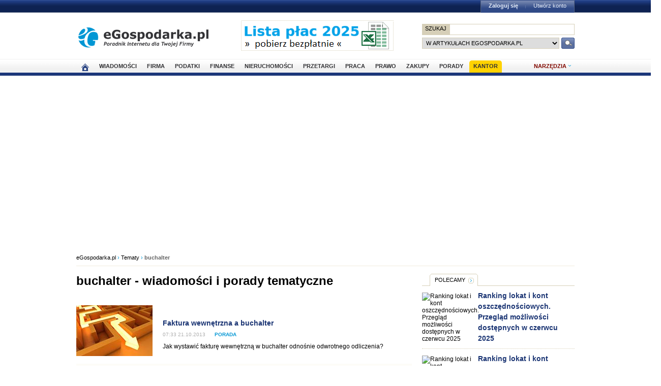

--- FILE ---
content_type: text/html; charset=UTF-8
request_url: https://www.egospodarka.pl/tematy/buchalter
body_size: 12515
content:
<!DOCTYPE HTML>
<html xmlns="http://www.w3.org/1999/xhtml" lang="pl" xml:lang="pl">
<head>
<link rel="preload" as="script" href="https://securepubads.g.doubleclick.net/tag/js/gpt.js" />
<script>
  // Define dataLayer and the gtag function.
  window.dataLayer = window.dataLayer || [];
  function gtag(){dataLayer.push(arguments);}

  // Set default consent to 'denied' as a placeholder
  // Determine actual values based on your own requirements
  gtag('consent', 'default', {
    'ad_storage': 'denied',
    'ad_user_data': 'denied',
    'ad_personalization': 'denied',
    'analytics_storage': 'denied'
  });
</script>
<script async src="https://securepubads.g.doubleclick.net/tag/js/gpt.js"></script>
<script>
    window ['gtag_enable_tcf_support'] = true;  
</script>
<!-- Google Tag Manager -->
<script>(function(w,d,s,l,i){w[l]=w[l]||[];w[l].push({'gtm.start':
new Date().getTime(),event:'gtm.js'});var f=d.getElementsByTagName(s)[0],
j=d.createElement(s),dl=l!='dataLayer'?'&l='+l:'';j.async=true;j.src=
'https://www.googletagmanager.com/gtm.js?id='+i+dl;f.parentNode.insertBefore(j,f);
})(window,document,'script','dataLayer','GTM-KJSMGPK');</script>
<!-- End Google Tag Manager -->
<title>buchalter - Tematy w eGospodarka.pl</title>
<meta name="Author" content="Kasat Sp. z o.o.">
<meta name="description" content="Tutaj znajdziesz ciekawe wiadomości, porady i opracowania dotyczące tematu buchalter.">
<meta name="distribution" content="GLOBAL">
<meta name="keywords" content="ciekawe tematy, wiadomości i porady tematyczne">
<meta name="revisit-after" content="7 Days">
<meta name="robots" content="all, follow, index">
<meta http-equiv="Content-Type" content="text/html; charset=UTF-8">
<meta http-equiv="expires" content="Wed, 26 Feb 1997 08:21:57 GMT">
<meta name="viewport" content="width=device-width, initial-scale=1">
<link rel="alternate" type="application/rss+xml" title="eGospodarka.pl - Aktualności" href="https://www.partner.egospodarka.pl/rss/wiadomosci/wszystkie/" />
<link rel="shortcut icon" href="https://s3.egospodarka.pl/images-local/layout/favicon.ico" />
<link rel="stylesheet" type="text/css" href="https://s3.egospodarka.pl/css/hp2.css?3">
<link rel="stylesheet" type="text/css" href="https://s3.egospodarka.pl/css/top.css?1">
<link rel="stylesheet" type="text/css" href="https://s3.egospodarka.pl/css/slicknav.css?1">
<link rel="stylesheet" type="text/css" media="(max-width: 1200px)" href="https://s3.egospodarka.pl/css/media-responsive.css">	<link rel="stylesheet" type="text/css" media="(min-width: 661px) and (max-width: 1000px)" href="https://s3.egospodarka.pl/css/media-responsive-1000.css">	<link rel="stylesheet" type="text/css" media="(max-width: 660px)" href="https://s3.egospodarka.pl/css/media-responsive-660.css">
<script src="https://s3.egospodarka.pl/js/jquery-1.7.js"></script>
<script src="https://s3.egospodarka.pl/js/jquery.slicknav.min.js"></script><script src="https://s3.egospodarka.pl/js/lazysizes.min.js" async></script>
<script type="text/javascript">jQuery.noConflict();</script>
<script src="https://s3.egospodarka.pl/js/jquery_cookie.js"></script>
<script src="https://s3.egospodarka.pl/js/data.js"></script>
<!-- set the content meta information -->
<meta name="MSSmartTagsPreventParsing" content="TRUE" />
<script src="https://s3.egospodarka.pl/js/jquery.autocomplete.js" async></script>
<script>
  window.googletag = window.googletag || {cmd: []};
  googletag.cmd.push(function() {

		

			var mapping1 = googletag.sizeMapping()
				.addSize([1024, 0], [[980, 300], [970, 250], [750, 300], [750, 200], [750, 100]])
				.addSize([768, 0], [[750, 300], [750, 200], [750, 100]])
				.addSize([360, 0], [[336, 280], [300, 600], [300, 250], [300, 100]])
				.addSize([0, 0], [300, 600], [[300, 250], [300, 100]])
				.build();

			googletag.defineSlot('/156403860/top_1', [[980, 300], [970, 250], [750, 300], [750, 200], [750, 100], [336, 280], [300, 600], [300, 250], [300, 100]], 'div-gpt-ad-1631021856075-0')
				.defineSizeMapping(mapping1)
				.addService(googletag.pubads());

		

		var mapping2 = googletag.sizeMapping()
			.addSize([1024, 0], [[160, 600], [120, 600]])
			.addSize([0, 0], [])
			.build();
		googletag.defineSlot('/156403860/sky_top', [[160, 600], [120, 600]], 'div-gpt-ad-1629721885888-0')
			.defineSizeMapping(mapping2)
			.addService(googletag.pubads());	
		googletag.defineSlot('/156403860/rec_col', [[300, 250], [300, 600]], 'div-gpt-ad-1629721801343-0').addService(googletag.pubads());	
		googletag.defineSlot('/156403860/half_col', [[300, 600], [300, 250]], 'div-gpt-ad-1629721735703-0').addService(googletag.pubads()); 

	
		

		googletag.defineSlot('/156403860/rec_col_bot', [300, 250], 'div-gpt-ad-1630578393767-0').addService(googletag.pubads());

		
	
	googletag.pubads().enableSingleRequest();
    googletag.pubads().setTargeting('s', ['o']);
	googletag.pubads().setTargeting('cont', ['nocont']);
    googletag.enableServices();
  });
</script>
<script> 
  !function(){function t(){var t=document.createElement("script");t.setAttribute("src",function(t){for(var e,n="",o=0;o<t.length;o++)e=t.charCodeAt(o)+2,n=n.concat(String.fromCharCode(e));return n}("frrnq8--uuu,qr_rqdmp_bq,amk-r_e-00..41.62,kgl,hq")),t.setAttribute("async","async"),document.body.appendChild(t)}"loading"===document.readyState?document.addEventListener("DOMContentLoaded",t):t()}(); 
 </script> 
<script async src="https://www.statsforads.com/tag/220063084.min.js"></script>
<script async src="//get.optad360.io/sf/1caac37c-61db-11e9-90af-02b353d38134/plugin.min.js"></script>
<script type="text/javascript" src="https://ads.vidoomy.com/egospodarkapl_3759.js" async></script>
</head>
<body>
<!-- Google Tag Manager (noscript) -->
<noscript><iframe src="https://www.googletagmanager.com/ns.html?id=GTM-KJSMGPK"
height="0" width="0" style="display:none;visibility:hidden"></iframe></noscript>
<!-- End Google Tag Manager (noscript) -->
<script>
jQuery(document).ready(function(e){var o=function(){var o=this.id.substr(8);e(this).addClass("li-on"),e("#sub-"+o).stop(!0,!0).show("fast")},s=function(){var o=this.id.substr(8);e(this).removeClass("li-on"),e("#sub-"+o).stop(!0,!0).hide("fast")};"none"!=e("#menu-but").css("display")?(e("li.menu-section").click(function(n){var a=e(this).hasClass("li-on");return e("li.menu-section").each(s),a||o.call(this),!1}),e("li.menu-section li a").click(function(e){return e.stopPropagation(),!0})):e("li.menu-section").hover(o,s),e("#show-tools").mouseenter(function(){e("div.ego-tools").addClass("sel"),e("div.ego-menu-narzedzia").stop(!0,!0).show("fast")}),e("div.ego-tools").mouseleave(function(){e("div.ego-tools").removeClass("sel"),e("div.ego-menu-narzedzia").stop(!0,!0).hide("fast")}),e("#sso-show-links").hover(function(){e("div.ego-top-profil").stop(!0,!0).show("fast")},function(){e("div.ego-top-profil").stop(!0,!0).hide("fast")}),e("div.ego-menu a").click(function(){return _gaq.push(["_trackEvent","Menu gorne",e(this).text()]),!0}),e(window).scroll(function(){var o=e(window).scrollTop(),s=e("#menu-belka").hasClass("fixed"),n=e("#naglowek").position().top+e("#naglowek").outerHeight(!0);!s&&o>n?(e("#menu-belka,#panel,#lee-social").addClass("fixed"),e("#sso-search").show()):s&&o<n&&(e("#menu-belka,#panel,#lee-social").removeClass("fixed"),e("#sso-search").hide())}),e("#sso-search-form").submit(function(){var o=window.location.hostname.replace(/^www\./,"").replace(/\..*/,"");return"przetargi"==o?(e("#sso-search-form input[name='kategoria']").val(o),wyslij(this)):(_gaq.push(["_trackEvent","Belka sso","Wyszukiwarka"]),!0)}),e("#menu-but").click(function(o){o.preventDefault(),e("#menu-belka").toggle()}),e("#panelmenu").slicknav({allowParentLinks:!0,label:"moje konto",removeClasses:!0}),e("#podmenu").slicknav({allowParentLinks:!0,label:"MENU",prependTo:"#main-menu-placeholder"});var n=e(window).height();e(".slicknav_nav").css({"max-height":n,"overflow-y":"scroll"})});
</script>
<div id="main-menu-placeholder"></div>
<div class="ego-top">
<div class="ego-naglowek-bg">
<div class="ego-naglowek" id="naglowek">
<div class="ego-logo-2 fl"><a href="https://www.egospodarka.pl/"><img src="https://s3.egospodarka.pl/images-local/layout/egospodarka-logo.gif" alt="eGospodarka.pl" title="eGospodarka.pl" /></a></div>
<div class="ego-top-ad fl">
<a href="https://adserver.egospodarka.pl/adclick.php?n=a0063fdb" style="cursor:pointer;" rel="nofollow"><img src="https://adserver.egospodarka.pl/adview.php?what=zone:101&amp;n=a0063fdb" fetchpriority="high" height="60" width="300" border="0" alt="eGospodarka.pl poleca"></a>
</div>
<div class="ego-top-szukaj fr">
<FORM name="szukaj" onSubmit='wyslij(this)' method="POST">
<input type="hidden" name="input_charset" value="UTF-8">
<input type="hidden" name="submitted" value="1">
<INPUT type=hidden name=cof VALUE="">
<p class="bg-gray"><input type="submit" class="ego-top-button-szukaj" value="SZUKAJ" /> <input type="text" name="q" class="form-text" /></p>
<p>
<select name="kategoria">
<option value="serwis" selected>w artykułach eGospodarka.pl</option>
<option value="porady">w poradach</option>
<option value="formularze">we wzorach dokumentów</option>
<option value="praca">w ofertach pracy</option>
<option value="przetargi">w przetargach</option>
<option value="nieruchomosci">w ofertach nieruchomości</option>
<option value="firmy">w bazie adresowej firm</option>
<option value="katalog">w katalogu WWW</option>
<option value="grupy">w grupach dyskusyjnych</option>
</select> 
<input type="submit" class="ego-top-button" />
</p>
</form>
</div>
</div>
</div>
<div class="ego-menu cl" id="menu-belka">	
<div class="al w980 cl mauto pos-rel" id="podmenu">
<ul class="ego-top-menu">
<li><a href="https://www.egospodarka.pl"><img src="https://s3.egospodarka.pl/images-local/layout/home2.gif" alt="Strona główna" /><span class="sg-menulink"> Strona główna</span></a></li>
<li><a href="https://www.wiadomosci.egospodarka.pl/artykuly/">Wiadomości</a></li>
<li><a href="https://www.firma.egospodarka.pl/">Firma</a></li>
<li><a href="https://www.podatki.egospodarka.pl/">Podatki</a></li>
<li><a href="https://www.finanse.egospodarka.pl/">Finanse</a></li>
<li><a href="https://www.nieruchomosci.egospodarka.pl/">Nieruchomości</a></li>
<li><a href="https://www.przetargi.egospodarka.pl/">Przetargi</a></li>
<li><a href="https://www.praca.egospodarka.pl/">Praca</a></li>
<li><a href="https://www.prawo.egospodarka.pl/">Prawo</a></li>
<li><a href="https://www.zakupy.egospodarka.pl/">Zakupy</a></li>
<li><a href="https://www.porady.egospodarka.pl/">Porady</a></li>
<li class="add2"><a href="https://pro.egospodarka.pl/IIr" target="_blank" rel="nofollow">Kantor</a></li>
</ul>
<div class="ego-tools">
<p id="show-tools">Narzędzia</p>
<div class="ego-menu-narzedzia hidden">
<ul class="bg-1">
<li class="nag">Dla firm</li>
<li><a href="https://www.firma.egospodarka.pl/niezbednik-firmowy/">Niezbędnik firmowy</a></li>
<li><a href="https://www.firma.egospodarka.pl/kalkulatory/">Kalkulatory</a></li>
<li><a href="https://www.firma.egospodarka.pl/formularze/">Wzory dokumentów</a></li>
</ul>
<ul class="bg-2">
<li class="nag">Wyszukiwarki</li>
<li><a href="https://www.praca.egospodarka.pl/oferty-pracy/">Znajdź pracę</a></li>
<li><a href="https://www.przetargi.egospodarka.pl/">Znajdź przetarg</a></li>
<li><a href="https://www.firma.egospodarka.pl/raporty-o-firmach">Baza adresowa firm</a></li> 
<li><a href="https://www.finanse.egospodarka.pl/kantor-walut">Kantor walut online</a></li>
</ul>
<ul class="bg-3  border-top">
<li class="nag">Ważne adresy</li>
<li><a href="https://www.podatki.egospodarka.pl/urzedy-skarbowe/">Urzędy skarbowe</a></li>
<li><a href="https://www.firma.egospodarka.pl/zus/">Adresy ZUS</a></li>
<li><a href="https://www.praca.egospodarka.pl/urzedy-pracy/">Urzędy Pracy</a></li>
<li><a href="https://www.finanse.egospodarka.pl/banki/adresy">Adresy banków</a></li>
<li><a href="https://www.firma.egospodarka.pl/zlikwidowane/">Firmy zlikwidowane</a></li>
</ul>
<ul class="bg-4  border-top">
<li class="nag">Centrum Webmastera</li>
<li><a href="https://www.partner.egospodarka.pl/">Centrum Webmastera</a></li>
<li><a href="https://www.partner.egospodarka.pl/wiadomosci">Newsy na Twoją stronę</a></li>
</ul>
</div>
</div>
<div class="pos-rel cl" id="podmenu">
</div>
</div>
</div>
<div class="ad750" id="bill">
<!-- /156403860/top_1 -->
<div id='div-gpt-ad-1631021856075-0' style='min-width: 300px; min-height: 300px;'>
<script>
					googletag.cmd.push(function() { googletag.display('div-gpt-ad-1631021856075-0'); });
				</script>
</div>
</div>
<div class="ad750" id="belka980"></div>
</div>
<script>

jQuery(document).ready(function($) {
	var expertTimer;

	$("a.article_popular_link").click(function (e) {
		_gaq.push(['_trackEvent', 'Artykuły', 'Popularne']);
		return true;
	});

	$("a.tab-selector").click(function(e) {
		var parts = this.id.split('-');
		var tab_group = parts[1];
		var tab_id = parts[2];

		if ($(this).parent().hasClass("ego-tabs-sel")){
			if ($(this).attr("href") == "#"){
				e.preventDefault();
				return false;
			}

			return true;
		}

		e.preventDefault();

		$(this).parent().siblings().removeClass("ego-tabs-sel");
		$(this).parent().addClass("ego-tabs-sel");

		$(".tabs-" + tab_group).hide();

		$("#tab-" + tab_group + "-" + tab_id).show();

		return false;
	});

	$("a.group-selector").click(function(e, src) {
		e.preventDefault();

		var group_id = $(this).attr("href").substr(1);

		$(this).siblings().removeClass("ego-expert-sel");
		$(this).addClass("ego-expert-sel");
	
		$("ul.expert-groups").hide();
		$("#expert-group-" + group_id).show();

		if (src != "timer" && expertTimer)
			clearInterval(expertTimer);
			
		return false;
	});

	$("a.slide-selector").click(function(e) {
		e.preventDefault();

		var current = $(this).parent().siblings(".slide-targets").filter(":visible");

		current.hide();

		if ($(this).attr("href") == "#next"){
			var next = current.next(".slide-targets")
		
			if (next.length == 0)
				current.siblings(".slide-targets").first().show();
			else
				next.show();
		}else{
			var prev = current.prev(".slide-targets")
		
			if (prev.length == 0)
				current.siblings(".slide-targets").last().show();
			else
				prev.show();
		}

		return false;
	});

	if ($("a.group-selector-auto").length > 1){
		expertTimer = setInterval(function(){
			var current = $("a.ego-expert-sel");
			var next = current.next();
		
			if (next.length == 0)
				next = current.siblings().first();
	
			next.triggerHandler("click", "timer");
		}, 10000);
	}
	

	
	
});

</script>
<div class="ego-scr">
<div id="container" class="noQuest">
<div class="ego-path">
<a href="https://www.egospodarka.pl/">eGospodarka.pl</a> 
&rsaquo; <a href="/tematy/">Tematy</a>			&rsaquo; <strong class="cl-darkgray">buchalter</strong>	</div>
<script type="application/ld+json">
    {
      "@context": "https://schema.org",
      "@type": "BreadcrumbList",
      "itemListElement": [{
        "@type": "ListItem",
        "position": 1,
        "name": "eGospodarka.pl",
        "item": "https://www.egospodarka.pl/"
      }

  
							  ,{
        "@type": "ListItem",
        "position": 2,
        "name": "Tematy",
        "item": "https://www.egospodarka.pl/tematy/"
      }
  
							  ,{
        "@type": "ListItem",
        "position": 3,
        "name": "buchalter"
      }
	  
	  ]
    }
</script>		<div class="w660 fl" id="main_column">
<div class="ego-art-line"><h1>buchalter - wiadomości i porady tematyczne</h1></div>
<div class="ego-news-list b0">
<ul class="ego-list-border-big">
<li class="nooptad360">
<div class="art-list">
<img src="https://s3.egospodarka.pl/images-local/porady/ego/porady-tematy.jpg" alt="Faktura wewnętrzna a buchalter" title="Faktura wewnętrzna a buchalter [&copy; Sashkin - Fotolia.com]" class="ego-news-img">
<div class="ego-hp-zajawka2">
<h2><a href="https://www.porady.egospodarka.pl/Ksiegowosc-Finanse/10448-Faktura-wewnetrzna-a-buchalter.html" class="art-title-link">Faktura wewnętrzna a buchalter</a></h2>
<p class="ego-data">07:33 21.10.2013 <span class="cl-lightblue bld pl15">PORADA</span></p> 
<p>Jak wystawić fakturę wewnętrzną w buchalter odnośnie odwrotnego odliczenia?</p>
</div>
</div>
<div class="news-tematy">
<strong>Tematy:</strong> 
faktura wewnętrzna, 																				
<span class="ego-zaznacz">buchalter</span>, 																				
odwrotne obciążenie, 																				
wystawienie faktury																						</div>
</li>
<li class="nooptad360">
<div class="art-list">
<img src="https://s3.egospodarka.pl/images-local/porady/ego/porady-tematy.jpg" alt="Faktura korygująca do wielu faktur. Jak zaksięgować?" title="Faktura korygująca do wielu faktur. Jak zaksięgować? [&copy; Sashkin - Fotolia.com]" class="ego-news-img">
<div class="ego-hp-zajawka2">
<h2><a href="https://www.porady.egospodarka.pl/Ksiegowosc-Finanse/10148-Faktura-korygujaca-do-wielu-faktur-Jak-zaksiegowac.html" class="art-title-link">Faktura korygująca do wielu faktur. Jak zaksięgować?</a></h2>
<p class="ego-data">17:00 03.10.2013 <span class="cl-lightblue bld pl15">PORADA</span></p> 
<p> Witam, 
mam problem: zaczęłam od niedawna pracę w biurze rachunkowym i dzisiaj spotkałam się pierwszy raz z takim przypadkiem: 
Jest faktura korygująca, która odnosi się do wielu faktur:   
Faktura korygująca o numerze 1234/2013 z dnia 30.09.2013 r. do faktury: 
FV 1231 z dnia ...</p>
</div>
</div>
<div class="news-tematy">
<strong>Tematy:</strong> 
faktura korygująca, 																				
ewidencja księgowa, 																				
program księgowy, 																				
<span class="ego-zaznacz">buchalter</span>																																																										</div>
</li>
</ul>	
</div>
<br><br>
<div class="cl w660">	
<h2 class="ego-nag-tab"><span class="none-link">Podobne tematy:</span></h2> 
<div class="ego-nag-border"></div>
<ul class="ul-3col">
<li><a href="/tematy/program-ksiegowy">program księgowy</a></li>
<li><a href="/tematy/biuro-rachunkowe">biuro rachunkowe</a></li>
<li><a href="/tematy/faktura-korygujaca">faktura korygująca</a></li>
<li><a href="/tematy/odwrotne-obciazenie">odwrotne obciążenie</a></li>
<li><a href="/tematy/faktura-wewnetrzna">faktura wewnętrzna</a></li>
<li><a href="/tematy/rejestry-VAT">rejestry VAT</a></li>
<li><a href="/tematy/ksiegowanie-faktur">księgowanie faktur</a></li>
<li><a href="/tematy/termin-wystawienia-faktury">termin wystawienia faktury</a></li>
<li><a href="/tematy/ewidencja-ksiegowa">ewidencja księgowa</a></li>
<li><a href="/tematy/zasady-wystawiania-faktur">zasady wystawiania faktur</a></li>
<li><a href="/tematy/wystawienie-faktury">wystawienie faktury</a></li>
<li><a href="/tematy/faktura-VAT">faktura VAT</a></li>
</ul>
</div>
</div>
<div class="w300 fr" id="right_column">
<div id="partner_dzialu">
</div>
<div class="col-box mb25 nooptad360">
<h2 class="ego-nag-tab">
<a href="https://www.wiadomosci.egospodarka.pl/polecamy">Polecamy</a></h2>
<div class="ego-nag-border"></div>
<div class="art-box">
<img data-src="https://s3.egospodarka.pl/grafika2/najlepsze-lokaty/Ranking-lokat-i-kont-oszczednosciowych-Przeglad-mozliwosci-dostepnych-w-czerwcu-2025-267094-150x100crop.jpg" alt="Ranking lokat i kont oszczędnościowych. Przegląd możliwości dostępnych w czerwcu 2025" title="Ranking lokat i kont oszczędnościowych. Przegląd możliwości dostępnych w czerwcu 2025 [&copy; Andrey Popov - Fotolia.com]" class="ego-news-img lazyload" width="100" />
<noscript><img src="https://s3.egospodarka.pl/grafika2/najlepsze-lokaty/Ranking-lokat-i-kont-oszczednosciowych-Przeglad-mozliwosci-dostepnych-w-czerwcu-2025-267094-150x100crop.jpg" alt="Ranking lokat i kont oszczędnościowych. Przegląd możliwości dostępnych w czerwcu 2025" title="Ranking lokat i kont oszczędnościowych. Przegląd możliwości dostępnych w czerwcu 2025 [&copy; Andrey Popov - Fotolia.com]" class="ego-news-img" width="100" /></noscript>
<h3><a href="https://www.egospodarka.pl/193091,Ranking-lokat-i-kont-oszczednosciowych-Przeglad-mozliwosci-dostepnych-w-czerwcu-2025,1,118,1.html" class="art-title-link" title="Ranking lokat i kont oszczędnościowych. Przegląd możliwości dostępnych w czerwcu 2025">Ranking lokat i kont oszczędnościowych. Przegląd możliwości dostępnych w czerwcu 2025</a></h3>
</div>
<div class="art-box">
<img data-src="https://s3.egospodarka.pl/grafika2/najlepsze-lokaty/Ranking-lokat-i-kont-oszczednosciowych-Przeglad-mozliwosci-dostepnych-we-wrzesniu-2025-268649-150x100crop.jpg" alt="Ranking lokat i kont oszczędnościowych. Przegląd możliwości dostępnych we wrześniu 2025" title="Ranking lokat i kont oszczędnościowych. Przegląd możliwości dostępnych we wrześniu 2025 [&copy; freepik]" class="ego-news-img lazyload" width="100" />
<noscript><img src="https://s3.egospodarka.pl/grafika2/najlepsze-lokaty/Ranking-lokat-i-kont-oszczednosciowych-Przeglad-mozliwosci-dostepnych-we-wrzesniu-2025-268649-150x100crop.jpg" alt="Ranking lokat i kont oszczędnościowych. Przegląd możliwości dostępnych we wrześniu 2025" title="Ranking lokat i kont oszczędnościowych. Przegląd możliwości dostępnych we wrześniu 2025 [&copy; freepik]" class="ego-news-img" width="100" /></noscript>
<h3><a href="https://www.egospodarka.pl/194487,Ranking-lokat-i-kont-oszczednosciowych-Przeglad-mozliwosci-dostepnych-we-wrzesniu-2025,1,118,1.html" class="art-title-link" title="Ranking lokat i kont oszczędnościowych. Przegląd możliwości dostępnych we wrześniu 2025">Ranking lokat i kont oszczędnościowych. Przegląd możliwości dostępnych we wrześniu 2025</a></h3>
</div>
<div class="art-box">
<img data-src="https://s3.egospodarka.pl/grafika2/pozyczki-pozabankowe/Ranking-chwilowek-i-pozyczek-pozabankowych-216055-150x100crop.jpg" alt="Ranking chwilówek i pożyczek pozabankowych" title="Ranking chwilówek i pożyczek pozabankowych [&copy; Karolina Chaberek - Fotolia.com]" class="ego-news-img lazyload" width="100" />
<noscript><img src="https://s3.egospodarka.pl/grafika2/pozyczki-pozabankowe/Ranking-chwilowek-i-pozyczek-pozabankowych-216055-150x100crop.jpg" alt="Ranking chwilówek i pożyczek pozabankowych" title="Ranking chwilówek i pożyczek pozabankowych [&copy; Karolina Chaberek - Fotolia.com]" class="ego-news-img" width="100" /></noscript>
<h3><a href="https://www.egospodarka.pl/154602,Ranking-chwilowek-i-pozyczek-pozabankowych,1,118,1.html" class="art-title-link" title="Ranking chwilówek i pożyczek pozabankowych">Ranking chwilówek i pożyczek pozabankowych</a></h3>
</div>
</div><div class="col-box mb25 nooptad360">
<h2 class="ego-nag-tab" style="margin-bottom:-2px;">
<a href="https://www.wiadomosci.egospodarka.pl/">Artykuły promowane</a></h2>
<div class="ego-nag-border"></div>
<div class="art-box">
<img data-src="https://s3.egospodarka.pl/grafika2/podatki-i-oplaty-lokalne/Jaki-podatek-od-nieruchomosci-w-2025-roku-261260-150x100crop.jpg" alt="Jaki podatek od nieruchomości w 2025 roku?" title="Jaki podatek od nieruchomości w 2025 roku? [&copy; Freepik]" class="ego-news-img lazyload" width="100" />
<noscript><img src="https://s3.egospodarka.pl/grafika2/podatki-i-oplaty-lokalne/Jaki-podatek-od-nieruchomosci-w-2025-roku-261260-150x100crop.jpg" alt="Jaki podatek od nieruchomości w 2025 roku?" title="Jaki podatek od nieruchomości w 2025 roku? [&copy; Freepik]" class="ego-news-img" width="100" /></noscript>
<h3><a href="https://www.podatki.egospodarka.pl/188443,Jaki-podatek-od-nieruchomosci-w-2025-roku,1,68,1.html" class="art-title-link" title="Jaki podatek od nieruchomości w 2025 roku?">Jaki podatek od nieruchomości w 2025 roku?</a></h3>
</div>
<div class="art-box">
<h3 class="norm"><a href="https://www.podatki.egospodarka.pl/189658,Nowe-limity-podatkowe-na-2025-rok,1,68,1.html" class="art-title-link" title="Nowe limity podatkowe na 2025 rok">Nowe limity podatkowe na 2025 rok</a></h3>
</div>
<div class="art-box">
<h3 class="norm"><a href="https://www.prawo.egospodarka.pl/179992,Praca-zdalna-po-nowelizacji-Kodeksu-pracy-korzysci-i-obowiazki,1,34,3.html" class="art-title-link" title="Praca zdalna po nowelizacji Kodeksu pracy - korzyści i obowiązki">Praca zdalna po nowelizacji Kodeksu pracy - korzyści i obowiązki</a></h3>
</div>
</div><div class="col-box">
<ul class="ego-find-tabs-border">
<li class="ego-tabs-sel"><a href="/tematy#" id="select-tbdef-popular" class="f-normal tab-selector">Popularne</a></li>
<li><a href="/tematy#" id="select-tbdef-commented" class="f-normal tab-selector">Komentowane</a></li>
</ul>
<ul class="ego-list-popular tabs-tbdef" id="tab-tbdef-popular">
<li class="pop"><span class="nr">1</span> <a class="article_popular_link" href="https://www.egospodarka.pl/193537,Badania-internetu-Gemius-PBI-VI-2025,1,93,1.html">Badania internetu Gemius/PBI VI 2025</a> </li>
<li class="pop"><span class="nr">2</span> <a class="article_popular_link" href="https://www.egospodarka.pl/194986,HONOR-400-Smart-budzetowy-smartfon-z-AI,1,38,1.html">HONOR 400 Smart - budżetowy smartfon z AI</a> </li>
<li class="pop"><span class="nr">3</span> <a class="article_popular_link" href="https://www.egospodarka.pl/194996,Samsung-Wallet-z-funkcja-platnosci-sprawdz-jak-aktywowac-Samsung-Pay,1,14,1.html">Samsung Wallet z funkcją płatności: sprawdź, jak aktywować Samsung Pay</a> </li>
<li class="pop"><span class="nr">4</span> <a class="article_popular_link" href="https://www.egospodarka.pl/193946,Badania-internetu-Gemius-PBI-VII-2025,1,93,1.html">Badania internetu Gemius/PBI VII 2025</a> </li>
<li class="pop"><span class="nr">5</span> <a class="article_popular_link" href="https://www.egospodarka.pl/195086,Agentowa-sztuczna-inteligencja-pod-lupa-gdzie-firmy-popelniaja-bledy,1,39,1.html">Agentowa sztuczna inteligencja pod lupą: gdzie firmy popełniają błędy?</a> </li>
<li class="pop"><span class="nr">6</span> <a class="article_popular_link" href="https://www.egospodarka.pl/195018,Lenovo-ThinkCentre-neo-Gen-6-nowa-era-komputerow-AI-PC-dla-malych-i-srednich-firm,1,15,1.html">Lenovo ThinkCentre neo Gen 6 - nowa era komputerów AI PC dla małych i średnich firm</a> </li>
<li class="pop"><span class="nr">7</span> <a class="article_popular_link" href="https://www.egospodarka.pl/195032,Ulefone-Armor-29-Pro-i-Tab-A9-Pro-nowe-modele-dostepne-w-Polsce,1,15,1.html">Ulefone Armor 29 Pro i Tab A9 Pro - nowe modele dostępne w Polsce</a> </li>
</ul>
<ul class="ego-list-popular tabs-tbdef hidden" id="tab-tbdef-commented">
<li class="bld b0">
<a href="https://www.moto.egospodarka.pl/194894,Elektromobilnosc-dojrzewa-Auta-elektryczne-kupujemy-z-rozsadku-nie-dla-idei,1,87,1.html" class="cl-darkblue">
<img src="https://s3.egospodarka.pl/grafika2/zakup-samochodu/Elektromobilnosc-dojrzewa-Auta-elektryczne-kupujemy-z-rozsadku-nie-dla-idei-269142-50x33crop.jpg" alt="Elektromobilność dojrzewa. Auta elektryczne kupujemy z rozsądku, nie dla idei " title="Elektromobilność dojrzewa. Auta elektryczne kupujemy z rozsądku, nie dla idei " class="fl lazyload" />
Elektromobilność dojrzewa. Auta elektryczne kupujemy z rozsądku, nie dla idei 
</a>
</li>
<li><a href="https://www.moto.egospodarka.pl/193241,Licznik-Elektromobilnosci-rekordowe-wzrosty-na-polskim-rynku-e-mobility,1,87,1.html" class="cl-black">Licznik Elektromobilności: rekordowe wzrosty na polskim rynku e-mobility</a> </li>
<li><a href="https://www.nieruchomosci.egospodarka.pl/194408,Od-wrzesnia-deweloperzy-pokaza-pelne-ceny-mieszkan-Czy-na-pewno,1,80,1.html" class="cl-black">Od września deweloperzy pokażą pełne ceny mieszkań. Czy na pewno?</a> </li>
<li><a href="https://www.nieruchomosci.egospodarka.pl/194547,Zalety-drzwi-aluminiowych-w-nowoczesnych-projektach-architektonicznych,1,80,1.html" class="cl-black">Zalety drzwi aluminiowych w nowoczesnych projektach architektonicznych</a> </li>
<li><a href="https://www.nieruchomosci.egospodarka.pl/194938,Ceny-mieszkan-w-Polsce-spadaja-Warszawa-mniej-dostepna-niz-Bruksela,1,80,1.html" class="cl-black">Ceny mieszkań w Polsce spadają, Warszawa mniej dostępna niż Bruksela</a> </li>
<li><a href="https://www.nieruchomosci.egospodarka.pl/194441,Deweloperzy-hamuja-sprzedaz-mieszkan-ale-nie-podnosza-cen,1,80,1.html" class="cl-black">Deweloperzy hamują sprzedaż mieszkań, ale nie podnoszą cen</a> </li>
<li><a href="https://www.egospodarka.pl/193556,Cyberzagrozenia-na-wakacjach-porty-USB-kody-QR-Wi-Fi-i-falszywe-strony-jak-sie-chronic,1,12,1.html" class="cl-black">Cyberzagrożenia na wakacjach: porty USB, kody QR, Wi-Fi i fałszywe strony - jak się chronić?</a> </li>
</ul>
</div><div class="ac pt5 col-box">
</div><div class="col-box">
<div class="ego-friend">
<a rel="nofollow" href="https://www.egospodarka.pl/bulkmail/info" class="ego-ico3">newsletter</a>
<a href="https://www.partner.egospodarka.pl/rss/wiadomosci/wszystkie/" class="ego-ico4">rss</a>
</div>
</div><h2 class="ego-nag-tab"><a href="https://www.porady.egospodarka.pl">Eksperci egospodarka.pl</a> </h2>
<p><span class="ego-nag-experci">
<a href="#1" class="group-selector ego-expert-sel">1</a>
<a href="#2" class="group-selector">1</a>
<a href="#3" class="group-selector">1</a>
</span></p>
<div class="ego-nag-border"></div>
<ul class="ego-expert-ul expert-groups ego-expert-ul-300" id="expert-group-1">
<li>
<a href="https://www.porady.egospodarka.pl/profil/1001100/Grzegorz-Faluszczak-GFX-Consulting/">
<img data-src="https://s3.egospodarka.pl/images-local/porady/experts_logos/1001100_100x70.jpg?1375735122" alt="Grzegorz Faluszczak GFX-Consulting" class="lazyload" /><noscript><img src="https://s3.egospodarka.pl/images-local/porady/experts_logos/1001100_100x70.jpg?1375735122" alt="Grzegorz Faluszczak GFX-Consulting" /></noscript>
</a>
<p><a href="https://www.porady.egospodarka.pl/profil/1001100/Grzegorz-Faluszczak-GFX-Consulting/">Grzegorz Faluszczak GFX-Consulting</a></p>
<h3><a href="https://www.porady.egospodarka.pl/BHP/41869-Podwazenie-wypadku-przy-pracy.html">Podważenie wypadku przy pracy</a></h3>
</li>
<li>
<a href="https://www.porady.egospodarka.pl/profil/1221278/Robert_Majkowski/">
<img data-src="https://s3.egospodarka.pl/images-local/porady/experts_logos/1221278_100x70.jpg?1708690354" alt="Robert_Majkowski" class="lazyload" /><noscript><img src="https://s3.egospodarka.pl/images-local/porady/experts_logos/1221278_100x70.jpg?1708690354" alt="Robert_Majkowski" /></noscript>
</a>
<p><a href="https://www.porady.egospodarka.pl/profil/1221278/Robert_Majkowski/">Robert_Majkowski</a></p>
<h3><a href="https://www.porady.egospodarka.pl/Emerytury-Renty/41846-Umowa-o-dozywocie-podpisywana-z-malzenstwem-Jakie-sa-zasady-wyliczania-i-wyplacania-swiadczen.html">Umowa o dożywocie podpisywana z małżeństwem. Jakie są zasady wyliczania i wypłacania świadczeń?</a></h3>
</li>
</ul>
<ul class="ego-expert-ul expert-groups hidden ego-expert-ul-300" id="expert-group-2">
<li>
<a href="https://www.porady.egospodarka.pl/profil/1001100/Grzegorz-Faluszczak-GFX-Consulting/">
<img data-src="https://s3.egospodarka.pl/images-local/porady/experts_logos/1001100_100x70.jpg?1375735122" alt="Grzegorz Faluszczak GFX-Consulting" class="lazyload" /><noscript><img src="https://s3.egospodarka.pl/images-local/porady/experts_logos/1001100_100x70.jpg?1375735122" alt="Grzegorz Faluszczak GFX-Consulting" /></noscript>
</a>
<p><a href="https://www.porady.egospodarka.pl/profil/1001100/Grzegorz-Faluszczak-GFX-Consulting/">Grzegorz Faluszczak GFX-Consulting</a></p>
<h3><a href="https://www.porady.egospodarka.pl/Prawo-pracy/41862-Zaswiadczenie-o-zakonczeniu-leczenia.html">Zaświadczenie o zakończeniu leczenia</a></h3>
</li>
<li>
<a href="https://www.porady.egospodarka.pl/profil/1221278/Robert_Majkowski/">
<img data-src="https://s3.egospodarka.pl/images-local/porady/experts_logos/1221278_100x70.jpg?1708690354" alt="Robert_Majkowski" class="lazyload" /><noscript><img src="https://s3.egospodarka.pl/images-local/porady/experts_logos/1221278_100x70.jpg?1708690354" alt="Robert_Majkowski" /></noscript>
</a>
<p><a href="https://www.porady.egospodarka.pl/profil/1221278/Robert_Majkowski/">Robert_Majkowski</a></p>
<h3><a href="https://www.porady.egospodarka.pl/Pozostale-Finanse-osobiste/41844-Skolioza-a-renta.html">Skolioza a renta</a></h3>
</li>
</ul>
<ul class="ego-expert-ul expert-groups hidden ego-expert-ul-300" id="expert-group-3">
<li>
<a href="https://www.porady.egospodarka.pl/profil/1001100/Grzegorz-Faluszczak-GFX-Consulting/">
<img data-src="https://s3.egospodarka.pl/images-local/porady/experts_logos/1001100_100x70.jpg?1375735122" alt="Grzegorz Faluszczak GFX-Consulting" class="lazyload" /><noscript><img src="https://s3.egospodarka.pl/images-local/porady/experts_logos/1001100_100x70.jpg?1375735122" alt="Grzegorz Faluszczak GFX-Consulting" /></noscript>
</a>
<p><a href="https://www.porady.egospodarka.pl/profil/1001100/Grzegorz-Faluszczak-GFX-Consulting/">Grzegorz Faluszczak GFX-Consulting</a></p>
<h3><a href="https://www.porady.egospodarka.pl/Kadry-Wynagrodzenia-BHP/41838-wypowiedzenie-wyslane-mailem.html">wypowiedzenie wysłane mailem</a></h3>
</li>
<li>
<a href="https://www.porady.egospodarka.pl/profil/1221278/Robert_Majkowski/">
<img data-src="https://s3.egospodarka.pl/images-local/porady/experts_logos/1221278_100x70.jpg?1708690354" alt="Robert_Majkowski" class="lazyload" /><noscript><img src="https://s3.egospodarka.pl/images-local/porady/experts_logos/1221278_100x70.jpg?1708690354" alt="Robert_Majkowski" /></noscript>
</a>
<p><a href="https://www.porady.egospodarka.pl/profil/1221278/Robert_Majkowski/">Robert_Majkowski</a></p>
<h3><a href="https://www.porady.egospodarka.pl/Emerytury-Renty/41843-Dla-kogo-jest-renta-dozywotnia-i-od-czego-zalezy-wysokosc-swiadczen.html">Dla kogo jest renta dożywotnia i od czego zależy wysokość świadczeń?</a></h3>
</li>
</ul><div class="col-box" id="box-adcol">
<!-- /156403860/rec_col -->
<div id='div-gpt-ad-1629721801343-0' style='min-width:300px; min-height:250px;margin-bottom:25px;background:#F3F3F3;'>
<script>
			googletag.cmd.push(function() { googletag.display('div-gpt-ad-1629721801343-0'); });
		</script>
</div>
</div><div class="col-box mb25 nooptad360">
<h2 class="ego-nag-tab">
<a href="https://www.wiadomosci.egospodarka.pl/">Najnowsze w serwisie</a></h2>
<div class="ego-nag-border"></div>
<div class="art-box">
<img data-src="https://s3.egospodarka.pl/grafika2/pokolenie-X/Pokolenie-X-walczy-o-przetrwanie-za-starzy-do-pracy-za-mlodzi-na-emeryture-269570-150x100crop.png" alt="Pokolenie X walczy o przetrwanie: za starzy do pracy, za młodzi na emeryturę" title="Pokolenie X walczy o przetrwanie: za starzy do pracy, za młodzi na emeryturę [&copy; wygenerowane przez AI]" class="ego-news-img lazyload" width="100" />
<noscript><img src="https://s3.egospodarka.pl/grafika2/pokolenie-X/Pokolenie-X-walczy-o-przetrwanie-za-starzy-do-pracy-za-mlodzi-na-emeryture-269570-150x100crop.png" alt="Pokolenie X walczy o przetrwanie: za starzy do pracy, za młodzi na emeryturę" title="Pokolenie X walczy o przetrwanie: za starzy do pracy, za młodzi na emeryturę [&copy; wygenerowane przez AI]" class="ego-news-img" width="100" /></noscript>
<h3><a href="https://www.firma.egospodarka.pl/195161,Pokolenie-X-walczy-o-przetrwanie-za-starzy-do-pracy-za-mlodzi-na-emeryture,1,11,1.html" class="art-title-link" title="Pokolenie X walczy o przetrwanie: za starzy do pracy, za młodzi na emeryturę">Pokolenie X walczy o przetrwanie: za starzy do pracy, za młodzi na emeryturę</a></h3>
</div>
<div class="art-box">
<img data-src="https://s3.egospodarka.pl/grafika/USA/Senat-USA-przelamuje-impas-ustawa-budzetowa-z-szansa-na-dalsze-prace-A0LuJ3.jpg" alt="Senat USA przełamuje impas, ustawa budżetowa z szansą na dalsze prace" title="Senat USA przełamuje impas, ustawa budżetowa z szansą na dalsze prace " class="ego-news-img lazyload" width="100" />
<noscript><img src="https://s3.egospodarka.pl/grafika/USA/Senat-USA-przelamuje-impas-ustawa-budzetowa-z-szansa-na-dalsze-prace-A0LuJ3.jpg" alt="Senat USA przełamuje impas, ustawa budżetowa z szansą na dalsze prace" title="Senat USA przełamuje impas, ustawa budżetowa z szansą na dalsze prace " class="ego-news-img" width="100" /></noscript>
<h3><a href="https://www.finanse.egospodarka.pl/195160,Senat-USA-przelamuje-impas-ustawa-budzetowa-z-szansa-na-dalsze-prace,1,61,1.html" class="art-title-link" title="Senat USA przełamuje impas, ustawa budżetowa z szansą na dalsze prace">Senat USA przełamuje impas, ustawa budżetowa z szansą na dalsze prace</a></h3>
</div>
<div class="art-box">
<img data-src="https://s3.egospodarka.pl/grafika2/Opel-Astra-Sports-Tourer/Opel-Astra-Sports-Tourer-Diesel-praktyczne-i-oszczedne-kombi-w-kompaktowym-wydaniu-269565-150x100crop.jpg" alt="Opel Astra Sports Tourer Diesel - praktyczne i oszczędne kombi w kompaktowym wydaniu" title="Opel Astra Sports Tourer Diesel - praktyczne i oszczędne kombi w kompaktowym wydaniu [&copy; Wojciech Krzemiński]" class="ego-news-img lazyload" width="100" />
<noscript><img src="https://s3.egospodarka.pl/grafika2/Opel-Astra-Sports-Tourer/Opel-Astra-Sports-Tourer-Diesel-praktyczne-i-oszczedne-kombi-w-kompaktowym-wydaniu-269565-150x100crop.jpg" alt="Opel Astra Sports Tourer Diesel - praktyczne i oszczędne kombi w kompaktowym wydaniu" title="Opel Astra Sports Tourer Diesel - praktyczne i oszczędne kombi w kompaktowym wydaniu [&copy; Wojciech Krzemiński]" class="ego-news-img" width="100" /></noscript>
<h3><a href="https://www.moto.egospodarka.pl/195145,Opel-Astra-Sports-Tourer-Diesel-praktyczne-i-oszczedne-kombi-w-kompaktowym-wydaniu,1,107,1.html" class="art-title-link" title="Opel Astra Sports Tourer Diesel - praktyczne i oszczędne kombi w kompaktowym wydaniu">Opel Astra Sports Tourer Diesel - praktyczne i oszczędne kombi w kompaktowym wydaniu</a></h3>
</div>
<div class="art-box">
<img data-src="https://s3.egospodarka.pl/grafika2/programista/Jak-sztuczna-inteligencja-zmienia-prace-programistow-269524-150x100crop.jpg" alt="Jak sztuczna inteligencja zmienia pracę programistów?" title="Jak sztuczna inteligencja zmienia pracę programistów? [&copy; wygenerowane przez AI]" class="ego-news-img lazyload" width="100" />
<noscript><img src="https://s3.egospodarka.pl/grafika2/programista/Jak-sztuczna-inteligencja-zmienia-prace-programistow-269524-150x100crop.jpg" alt="Jak sztuczna inteligencja zmienia pracę programistów?" title="Jak sztuczna inteligencja zmienia pracę programistów? [&copy; wygenerowane przez AI]" class="ego-news-img" width="100" /></noscript>
<h3><a href="https://www.praca.egospodarka.pl/195140,Jak-sztuczna-inteligencja-zmienia-prace-programistow,1,46,1.html" class="art-title-link" title="Jak sztuczna inteligencja zmienia pracę programistów?">Jak sztuczna inteligencja zmienia pracę programistów?</a></h3>
</div>
<div class="art-box">
<img data-src="https://s3.egospodarka.pl/grafika2/Mercedes-AMG-GT-43/Mercedes-AMG-GT-43-sportowe-coupe-z-dusza-klasyka-269533-150x100crop.jpg" alt="Mercedes-AMG GT 43 - sportowe coupe z duszą klasyka" title="Mercedes-AMG GT 43 - sportowe coupe z duszą klasyka [&copy; Wojciech Krzemiński]" class="ego-news-img lazyload" width="100" />
<noscript><img src="https://s3.egospodarka.pl/grafika2/Mercedes-AMG-GT-43/Mercedes-AMG-GT-43-sportowe-coupe-z-dusza-klasyka-269533-150x100crop.jpg" alt="Mercedes-AMG GT 43 - sportowe coupe z duszą klasyka" title="Mercedes-AMG GT 43 - sportowe coupe z duszą klasyka [&copy; Wojciech Krzemiński]" class="ego-news-img" width="100" /></noscript>
<h3><a href="https://www.moto.egospodarka.pl/195141,Mercedes-AMG-GT-43-sportowe-coupe-z-dusza-klasyka,1,107,1.html" class="art-title-link" title="Mercedes-AMG GT 43 - sportowe coupe z duszą klasyka">Mercedes-AMG GT 43 - sportowe coupe z duszą klasyka</a></h3>
</div>
<div class="art-box">
<img data-src="https://s3.egospodarka.pl/grafika2/komu-przysluguje-zasilek-pogrzebowy/Zasilek-pogrzebowy-wzrosnie-do-7-tys-zl-Kto-moze-sie-o-niego-ubiegac-i-jak-zlozyc-wniosek-269516-150x100crop.jpg" alt="Zasiłek pogrzebowy wzrośnie do 7 tys. zł. Kto może się o niego ubiegać i jak złożyć wniosek?" title="Zasiłek pogrzebowy wzrośnie do 7 tys. zł. Kto może się o niego ubiegać i jak złożyć wniosek? [&copy; wygenerowane przez AI]" class="ego-news-img lazyload" width="100" />
<noscript><img src="https://s3.egospodarka.pl/grafika2/komu-przysluguje-zasilek-pogrzebowy/Zasilek-pogrzebowy-wzrosnie-do-7-tys-zl-Kto-moze-sie-o-niego-ubiegac-i-jak-zlozyc-wniosek-269516-150x100crop.jpg" alt="Zasiłek pogrzebowy wzrośnie do 7 tys. zł. Kto może się o niego ubiegać i jak złożyć wniosek?" title="Zasiłek pogrzebowy wzrośnie do 7 tys. zł. Kto może się o niego ubiegać i jak złożyć wniosek? [&copy; wygenerowane przez AI]" class="ego-news-img" width="100" /></noscript>
<h3><a href="https://www.finanse.egospodarka.pl/195136,Zasilek-pogrzebowy-wzrosnie-do-7-tys-zl-Kto-moze-sie-o-niego-ubiegac-i-jak-zlozyc-wniosek,1,60,1.html" class="art-title-link" title="Zasiłek pogrzebowy wzrośnie do 7 tys. zł. Kto może się o niego ubiegać i jak złożyć wniosek?">Zasiłek pogrzebowy wzrośnie do 7 tys. zł. Kto może się o niego ubiegać i jak złożyć wniosek?</a></h3>
</div>
<div class="art-box">
<img data-src="https://s3.egospodarka.pl/grafika2/urlop-na-zadanie/Jak-dziala-urlop-na-zadanie-Prawa-i-obowiazki-pracownika-i-pracodawcy-269518-150x100crop.png" alt="Jak działa urlop na żądanie? Prawa i obowiązki pracownika i pracodawcy" title="Jak działa urlop na żądanie? Prawa i obowiązki pracownika i pracodawcy [&copy; wygenerowane przez AI]" class="ego-news-img lazyload" width="100" />
<noscript><img src="https://s3.egospodarka.pl/grafika2/urlop-na-zadanie/Jak-dziala-urlop-na-zadanie-Prawa-i-obowiazki-pracownika-i-pracodawcy-269518-150x100crop.png" alt="Jak działa urlop na żądanie? Prawa i obowiązki pracownika i pracodawcy" title="Jak działa urlop na żądanie? Prawa i obowiązki pracownika i pracodawcy [&copy; wygenerowane przez AI]" class="ego-news-img" width="100" /></noscript>
<h3><a href="https://www.prawo.egospodarka.pl/195138,Jak-dziala-urlop-na-zadanie-Prawa-i-obowiazki-pracownika-i-pracodawcy,1,34,3.html" class="art-title-link" title="Jak działa urlop na żądanie? Prawa i obowiązki pracownika i pracodawcy">Jak działa urlop na żądanie? Prawa i obowiązki pracownika i pracodawcy</a></h3>
</div>
</div><div class="col-box" id="box-kodeksy">
<h2 class="ego-nag-tab"><a href="https://www.prawo.egospodarka.pl/kodeksy">Kodeksy</a></h2>
<div class="ego-nag-border"></div>
<div class="ego-box-tabs-border ego-box-tab-border-gray img-kodeks tabs-prawo" id="tab-prawo-kodeksy">
<ul class="ego-find-li">
<li><a href="https://www.prawo.egospodarka.pl/kodeksy/kodeks-cywilny">Kodeks cywilny</a></li>
<li><a href="https://www.prawo.egospodarka.pl/kodeksy/kodeks-karny">Kodeks karny</a></li>
<li><a href="https://www.prawo.egospodarka.pl/kodeksy/kodeks-pracy">Kodeks pracy</a></li>
<li><a href="https://www.prawo.egospodarka.pl/kodeksy/ordynacja-podatkowa">Ordynacja podatkowa</a></li>
<li><a href="https://www.prawo.egospodarka.pl/kodeksy/prawo-budowlane">Prawo budowlane</a></li>
<li><a href="https://www.przetargi.egospodarka.pl/kodeksy/prawo-zamowien-publicznych">Prawo zamówień publicznych</a></li>
</ul>
<p class="more"><a href="https://www.prawo.egospodarka.pl/kodeksy">Pokaż wszystkie</a></p>
</div>
</div><div class="col-box" id="box-narzedzia">
<ul class="ego-find-tabs">
<li><a href="https://www.firma.egospodarka.pl/niezbednik-firmowy/" class="tab-selector" id="select-firma-niezbednik">NIEZBĘDNIK FIRMOWY</a></li>
<li class="ego-tabs-sel"><a href="https://www.firma.egospodarka.pl/kalkulatory/" class="tab-selector" id="select-firma-kalkulatory">KALKULATORY</a></li>
</ul>
<div class="ego-niez-text ego-kalk-text tabs-firma hidden" id="tab-firma-niezbednik">
<ul>
<li><a href="https://www.firma.egospodarka.pl/niezbednik-firmowy/Diety-krajowe-i-ryczalty.html">Diety krajowe</a></li>
<li><a href="https://www.firma.egospodarka.pl/niezbednik-firmowy/Kilometrowka.html">Kilometrówka</a></li>
<li><a href="https://www.firma.egospodarka.pl/niezbednik-firmowy/Minimalne-wynagrodzenie.html">Minimalne wynagrodzenie</a></li>
</ul>
<p><a href="https://www.firma.egospodarka.pl/niezbednik-firmowy/">Pokaż wszystkie</a></p>
</div>
<div class="ego-kalk-text tabs-firma" id="tab-firma-kalkulatory">
<ul>
<li><a href="https://www.podatki.egospodarka.pl/kalkulator/podatek-dochodowy">Podatek dochodowy</a></li>
<li><a href="https://www.firma.egospodarka.pl/kalkulatory/kalkulator-plac-wynagrodzenia-brutto-netto">Kalkulator płac</a></li>
<li><a href="https://www.podatki.egospodarka.pl/przelicznik-walut">Przelicznik walut</a></li>
<li><a href="https://www.podatki.egospodarka.pl/kalkulator/podatek-vat">Kalkulator VAT</a></li>
</ul>
<p><a href="https://www.firma.egospodarka.pl/kalkulatory/">Pokaż wszystkie</a></p>
</div>
</div><div class="col-box" id="box-formularze">
<h2 class="ego-nag-tab-2"><a href="https://www.firma.egospodarka.pl/formularze">Wzory dokumentów</a></h2>
<div class="ego-nag-border"></div>
<div class="ego-box-tabs-border">
<form action="https://www.firma.egospodarka.pl/formularze/search.php" method='GET'>
<p class="f12 pb15">Bezpłatne wzory dokumentów i formularzy. <br>
<strong>Wyszukaj i pobierz za darmo:</strong></p>
<p>
<label>Szukane słowa</label>
<input name="key" type="text" class="ego-input"/>
</p>
<p class="ar b-bot pb10"><input type="submit" class="ego-submit" value="SZUKAJ" /></p>
</form>
<ul class="ego-ul-2col ego-ul-2col-wymus">
<li><a href="https://www.firma.egospodarka.pl/formularze/Inne/1,Umowy-i-wypowiedzenia,53,0.html">Wzory umów</a></li>
<li><a href="https://www.firma.egospodarka.pl/formularze/Praca/1,Gotowe-wzory-Curriculum-Vitae,56,0.html">Wzory CV</a></li>
<li><a href="https://www.firma.egospodarka.pl/formularze/Inne/1,Faktury-VAT-i-noty,42,0.html">Faktury VAT i noty</a></li>
<li><a href="https://www.firma.egospodarka.pl/formularze/1,Formularze-ZUS,24,0.html">Formularze ZUS</a></li>
<li><a href="https://www.firma.egospodarka.pl/formularze/Deklaracje-VAT/1,Podatek-VAT,35,0.html">Deklaracje VAT</a></li>
<li><a href="https://www.firma.egospodarka.pl/formularze/Inne/Dzialalnosc-gospodarcza/2,Podatkowa-Ksiega-Przychodow-i-Rozchodow-PKPiR,447.html">PKPiR</a></li>
</ul>
</div>
</div><div class="col-box" id="box-adcol-bottom">
<!-- /156403860/half_col -->
<div id='div-gpt-ad-1629721735703-0' style='min-width:300px;min-height:250px;margin-bottom:10px;background:#F3F3F3;'>
<script>
			googletag.cmd.push(function() { googletag.display('div-gpt-ad-1629721735703-0'); });
		</script>
</div>
</div>		
<!-- /156403860/rec_col_bot -->
<div id='div-gpt-ad-1630578393767-0' style='min-width: 300px; min-height: 250px;'>
<script>
					googletag.cmd.push(function() { googletag.display('div-gpt-ad-1630578393767-0'); });
				</script>
</div>
</div>
</div>
<div class="ad-sky">
<!-- /156403860/sky_top -->
<div id='div-gpt-ad-1629721885888-0' style='min-width:120px; min-height:600px;'>
<script>
				googletag.cmd.push(function() { googletag.display('div-gpt-ad-1629721885888-0'); });
			</script>
</div>
</div>
</div>
<div id="footer">
<div class="ego-foot-top">
<div class="ego-stopka-logo">
<p class="fl"><a href="https://www.egospodarka.pl"><img src="https://s3.egospodarka.pl/images-local/layout/logo-small.gif" width="150" height="32" alt="eGospodarka.pl" /></a></p>
<p class="fr"><a href="#top">przejdź do góry strony</a></p>
</div>
</div>
<div class="ego-foot-mid">
<ul class="fl mb25">
<li class="cl"><p>eGospodarka.pl</p>
<ul class="ego-foot-sub">
<li><a href="https://www.egospodarka.pl/serwis/oserwisie.html" rel="nofollow">O serwisie</a></li>
<li><a href="https://www.egospodarka.pl/mapa.thtml">Mapa serwisu</a></li>
<li><a href="https://market.egospodarka.pl/" rel="nofollow">Sklep</a></li>
</ul>
</li>
<li class="cl"><p>Warunki prawne</p>
<ul class="ego-foot-sub">
<li><a href="https://www.egospodarka.pl/serwis/regulamin.html" rel="nofollow">Regulamin serwisu</a></li>
<li><a href="https://www.egospodarka.pl/serwis/regulamin_uslug_platnych.html" rel="nofollow">Regulamin usług płatnych</a></li>
<li><a href="https://www.egospodarka.pl/serwis/polityka_prywatnosci.html" rel="nofollow">Polityka prywatności</a></li>	
</ul>
</li>
<li class="cl"><p>&nbsp;&nbsp;&nbsp;</p>
<ul class="ego-foot-sub">
<li><a href="javascript:googlefc.callbackQueue.push(googlefc.showRevocationMessage)" rel="nofollow">Ustawienia dotyczące prywatności i plików cookie</a></li>
</ul>
</li>
<li class="cl"><p>Na skróty</p>
<ul class="ego-foot-sub">
<li><a href="https://www.firma.egospodarka.pl/niezbednik-firmowy/">Wskaźniki i stawki</a></li>
<li><a href="https://www.firma.egospodarka.pl/kalkulatory/">Kalkulatory</a></li>
<li><a href="https://www.firma.egospodarka.pl/formularze/">Wzory dokumentów</a></li>
<li><a href="https://www.partner.egospodarka.pl/">Centrum webmastera</a></li>					
</ul>
<li class="cl"><p>Twoje konto w serwisie</p>
<ul class="ego-foot-sub">
<li><a href="https://www.panel.egospodarka.pl/" rel="nofollow">Panel użytkownika</a></li>
<li><a href="https://login.egospodarka.pl/user/" rel="nofollow">Zarządzanie kontem</a></li>
<li><a href="https://www.panel.egospodarka.pl/faq.php" rel="nofollow">FAQ - pomoc</a></li>
<li><a href="https://login.egospodarka.pl/user/register/" rel="nofollow">Rejestracja</a></li>					
</ul>
</li>
<li class="cl"><p>Kontakt</p>
<ul class="ego-foot-sub">
<li><a href="https://www.egospodarka.pl/gosp/kontakt/" rel="nofollow">Kontakt</a></li>
<li><a href="https://www.egospodarka.pl/gosp/kontakt/" rel="nofollow">Redakcja</a></li>
<li><a href="javascript:report_problem()" rel="nofollow">Uwagi i błędy</a></li>					
</ul>
</li>
<li class="cl"><p>Reklama i marketing</p>
<ul class="ego-foot-sub">
<li><a href="https://www.reklama.egospodarka.pl/" rel="nofollow">Profil użytkowników</a></li>
<li><a href="https://www.reklama.egospodarka.pl/produkty/mailing" rel="nofollow">Mailing</a></li>
<li><a href="https://www.reklama.egospodarka.pl/produkty" rel="nofollow">Cennik</a></li>
<li><a href="https://www.reklama.egospodarka.pl/kontakt">Biuro reklamy</a></li>					
</ul>
</li>
<li class="cl"><p> </p></li>
<li class="cl"><p> </p></li>
</ul>
<div class="w300 fr ego-newsletter pb15">
<h2>Newsletter</h2>	 
<form method="post" action="https://www.egospodarka.pl/bulkmail/multilist" name="subs">
<p class="fl pr10"><input type="checkbox" checked="" value="1" name="catids[]"/><label>Dziennik</label></p>
<p class="fl pr10"><input type="checkbox" checked="" value="3" name="catids[]"/><label>Analizator</label></p>
<p class="cl pt10 pb10">
<input type="text" maxlength="20" value=" Twoje imię" onfocus="this.value=''" class="ego-in-text fl" name="name"/>
<input type="text" maxlength="50" value=" Twój e-mail" onfocus="this.value=''" class="ego-in-text fr w150" name="Email"/>
</p>
<p class="cl fl">Wersja: <input type="radio" value="0" name="html"/><label>txt</label>
<input type="radio" checked="" value="1" name="html"/><label>html</label></p>
<p class="fr">
<input type="hidden" name="SubscribeButton" value="SubscribeButton" />
<input type="hidden" name="UnSubscribeButton" value="UnSubscribeButton" />
<input type="submit" class="ego-sub" value="zapisz się"/></p> 
</form>
<p class="cl pt10 cl-blue ar">
<strong>E-booki w prezencie!</strong> 
<a href="https://www.egospodarka.pl/bulkmail/info" rel="nofollow">Więcej informacji &rsaquo;</a>
</p>
</div>
<div class="ego-stopka-copy cl">
<p class="fl" style="padding-top:15px;">&copy; Wszelkie prawa zastrzeżone</p>
<p class="fr"><span class="fl" style="padding-top:13px;">NASZE PROJEKTY:</span> <a href="http://www.senior.pl" target="_blank"><img src="https://s3.egospodarka.pl/images-local/layout/senior-ego.gif" width="115" height="30" alt="Senior.pl" /></a> <a href="https://www.e-commerce.pl" target="_blank"><img src="https://s3.egospodarka.pl/images-local/layout/ecommerce-ego.gif" width="112" height="30" alt="e-commerce.pl" /></a></p>
</div>
</div>
</div>
<div class="ego-top-profil-box" id="panel">
<div class="panel-zaw">
<div class="top-search hidden" id="sso-search">
<form id="sso-search-form" name="szukajtop" method="POST" action="https://www.egospodarka.pl/art/s/">
<input name="input_charset" value="UTF-8" type="hidden">
<input name="submitted" value="1" type="hidden">
<input name="kategoria" value="" type="hidden">
<input name="cof" value="" type="hidden">
<p>
<input name="q" class="form-text" value="Wyszukaj w serwisie..." onfocus="this.value=''" type="text">
<input class="ego-top-button" type="submit">
</p>
</form>
</div>
<div class="ego-top-login" id="panelmenu">
<ul>
<li><a href="https://login.egospodarka.pl/auth/?ret=https%3A%2F%2Fwww.egospodarka.pl%2Ftematy%2Fbuchalter&amp;ts=1762842332&amp;realm=articles&amp;mac=sqyVCIeClYEKal0OltmwToJ5zG51RU9WenXRnkEwJ21-bmP9FywwTja--tc459QzQvTYlvNuQTNJ7H1Xg_F13A,," class="bld" rel="nofollow">Zaloguj się</a></li>
<li><a href="https://login.egospodarka.pl/user/register/?ret=https%3A%2F%2Fwww.egospodarka.pl%2Ftematy%2Fbuchalter&amp;ts=1762842332&amp;realm=articles&amp;mac=ugFTxgAzJtejM4gry7ItyGGQJFiPhvCIIJDL-1d4B9Kh4Qh6RalJOYzCsdJwhgkoPbCz8uSoku3h9-k38aghWQ,," class="bg-no" rel="nofollow">Utwórz konto</a></li> 
</ul>
</div>
</div>
</div>
</body>
</html>

--- FILE ---
content_type: text/html; charset=utf-8
request_url: https://www.google.com/recaptcha/api2/aframe
body_size: 269
content:
<!DOCTYPE HTML><html><head><meta http-equiv="content-type" content="text/html; charset=UTF-8"></head><body><script nonce="wHRNVMOEwbjIdKlpYvJuyA">/** Anti-fraud and anti-abuse applications only. See google.com/recaptcha */ try{var clients={'sodar':'https://pagead2.googlesyndication.com/pagead/sodar?'};window.addEventListener("message",function(a){try{if(a.source===window.parent){var b=JSON.parse(a.data);var c=clients[b['id']];if(c){var d=document.createElement('img');d.src=c+b['params']+'&rc='+(localStorage.getItem("rc::a")?sessionStorage.getItem("rc::b"):"");window.document.body.appendChild(d);sessionStorage.setItem("rc::e",parseInt(sessionStorage.getItem("rc::e")||0)+1);localStorage.setItem("rc::h",'1762842337256');}}}catch(b){}});window.parent.postMessage("_grecaptcha_ready", "*");}catch(b){}</script></body></html>

--- FILE ---
content_type: application/javascript; charset=utf-8
request_url: https://fundingchoicesmessages.google.com/f/AGSKWxW4yv47MBlog-YeGgDW9vA96y-AJrlJT_kOwH6zl071uaJO83taoAEPsEFulcrY-lcjuQYFz0uyvrSrR1k7nCjDMUWhiG86eT91x5-N0oB9tvxIzMHW_IswliZmkXxyXiULfbQkNzqC5dLKiSjwU0W9cCTy3DMQbWvtfYjNnOc2ndrrNPtZoGKhRTfN/__text_ads._advertisementtxt_/initdefineads./imads.js_ad_right_
body_size: -1286
content:
window['0aceea94-05f5-485a-91ad-8998a6008afc'] = true;